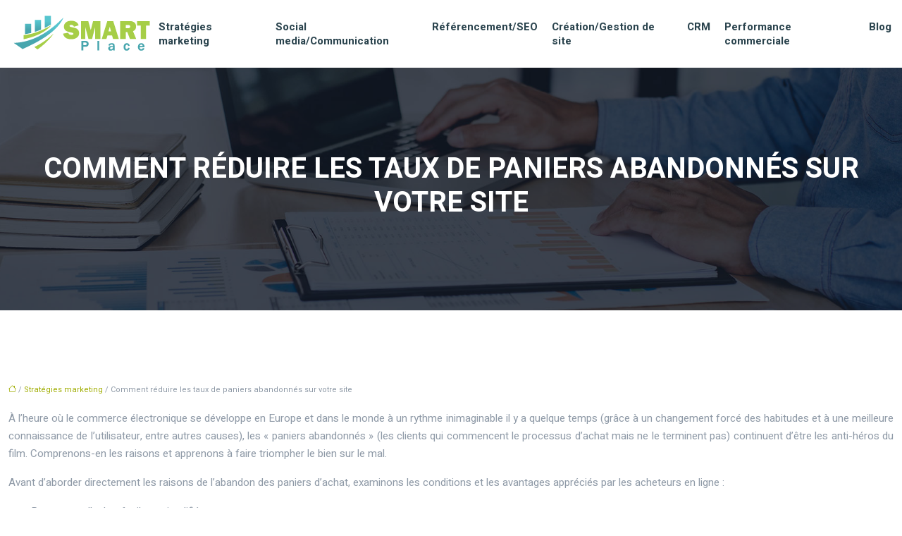

--- FILE ---
content_type: text/html; charset=UTF-8
request_url: https://www.smartplace.fr/comment-reduire-les-taux-de-paniers-abandonnes-sur-votre-site/
body_size: 9410
content:
<!DOCTYPE html>
<html lang="fr-FR">
<head>
<meta charset="UTF-8" />
<meta name="viewport" content="width=device-width">
<link rel="shortcut icon" href="/wp-content/uploads/2018/12/favicon.png" />
<script type="application/ld+json">
{
    "@context": "https://schema.org",
    "@graph": [
        {
            "@type": "WebSite",
            "@id": "https://www.smartplace.fr#website",
            "url": "https://www.smartplace.fr",
            "name": "smartplace",
            "inLanguage": "fr-FR",
            "publisher": {
                "@id": "https://www.smartplace.fr#organization"
            }
        },
        {
            "@type": "Organization",
            "@id": "https://www.smartplace.fr#organization",
            "name": "smartplace",
            "url": "https://www.smartplace.fr",
            "logo": {
                "@type": "ImageObject",
                "@id": "https://www.smartplace.fr#logo",
                "url": "https://www.smartplace.fr/wp-content/uploads/2018/12/smart-place.png"
            }
        },
        {
            "@type": "Person",
            "@id": "https://www.smartplace.fr/author/smartplace#person",
            "name": "admin",
            "jobTitle": "Rédaction Web",
            "url": "https://www.smartplace.fr/author/smartplace",
            "worksFor": {
                "@id": "https://www.smartplace.fr#organization"
            },
            "image": {
                "@type": "ImageObject",
                "url": ""
            }
        },
        {
            "@type": "WebPage",
            "@id": "https://www.smartplace.fr/comment-reduire-les-taux-de-paniers-abandonnes-sur-votre-site/#webpage",
            "url": "https://www.smartplace.fr/comment-reduire-les-taux-de-paniers-abandonnes-sur-votre-site/",
            "name": "Comment diminuer les taux de paniers abandonnés sur votre site",
            "isPartOf": {
                "@id": "https://www.smartplace.fr#website"
            },
            "breadcrumb": {
                "@id": "https://www.smartplace.fr/comment-reduire-les-taux-de-paniers-abandonnes-sur-votre-site/#breadcrumb"
            },
            "inLanguage": "fr_FR"
        },
        {
            "@type": "Article",
            "@id": "https://www.smartplace.fr/comment-reduire-les-taux-de-paniers-abandonnes-sur-votre-site/#article",
            "headline": "Comment réduire les taux de paniers abandonnés sur votre site",
            "description": "La réduction des taux de paniers abandonnés est essentielle pour tout site e-commerce Voici quelques conseils pour y parvenir",
            "mainEntityOfPage": {
                "@id": "https://www.smartplace.fr/comment-reduire-les-taux-de-paniers-abandonnes-sur-votre-site/#webpage"
            },
            "wordCount": 1313,
            "isAccessibleForFree": true,
            "articleSection": [
                "Stratégies marketing"
            ],
            "datePublished": "2022-11-07T12:11:10+00:00",
            "author": {
                "@id": "https://www.smartplace.fr/author/smartplace#person"
            },
            "publisher": {
                "@id": "https://www.smartplace.fr#organization"
            },
            "inLanguage": "fr-FR"
        },
        {
            "@type": "BreadcrumbList",
            "@id": "https://www.smartplace.fr/comment-reduire-les-taux-de-paniers-abandonnes-sur-votre-site/#breadcrumb",
            "itemListElement": [
                {
                    "@type": "ListItem",
                    "position": 1,
                    "name": "Accueil",
                    "item": "https://www.smartplace.fr/"
                },
                {
                    "@type": "ListItem",
                    "position": 2,
                    "name": "Stratégies marketing",
                    "item": "https://www.smartplace.fr/strategies-marketing/"
                },
                {
                    "@type": "ListItem",
                    "position": 3,
                    "name": "Comment réduire les taux de paniers abandonnés sur votre site",
                    "item": "https://www.smartplace.fr/comment-reduire-les-taux-de-paniers-abandonnes-sur-votre-site/"
                }
            ]
        }
    ]
}</script>
<meta name='robots' content='max-image-preview:large' />
<title>Comment diminuer les taux de paniers abandonnés sur votre site</title><meta name="description" content="La réduction des taux de paniers abandonnés est essentielle pour tout site e-commerce Voici quelques conseils pour y parvenir"><link rel="alternate" title="oEmbed (JSON)" type="application/json+oembed" href="https://www.smartplace.fr/wp-json/oembed/1.0/embed?url=https%3A%2F%2Fwww.smartplace.fr%2Fcomment-reduire-les-taux-de-paniers-abandonnes-sur-votre-site%2F" />
<link rel="alternate" title="oEmbed (XML)" type="text/xml+oembed" href="https://www.smartplace.fr/wp-json/oembed/1.0/embed?url=https%3A%2F%2Fwww.smartplace.fr%2Fcomment-reduire-les-taux-de-paniers-abandonnes-sur-votre-site%2F&#038;format=xml" />
<style id='wp-img-auto-sizes-contain-inline-css' type='text/css'>
img:is([sizes=auto i],[sizes^="auto," i]){contain-intrinsic-size:3000px 1500px}
/*# sourceURL=wp-img-auto-sizes-contain-inline-css */
</style>
<link rel='stylesheet' id='default-css' href='https://www.smartplace.fr/wp-content/themes/factory-templates-4/style.css?ver=034f62376933da3512143442be53adab' type='text/css' media='all' />
<link rel='stylesheet' id='bootstrap5-css' href='https://www.smartplace.fr/wp-content/themes/factory-templates-4/css/bootstrap.min.css?ver=034f62376933da3512143442be53adab' type='text/css' media='all' />
<link rel='stylesheet' id='bootstrap-icon-css' href='https://www.smartplace.fr/wp-content/themes/factory-templates-4/css/bootstrap-icons.css?ver=034f62376933da3512143442be53adab' type='text/css' media='all' />
<link rel='stylesheet' id='global-css' href='https://www.smartplace.fr/wp-content/themes/factory-templates-4/css/global.css?ver=034f62376933da3512143442be53adab' type='text/css' media='all' />
<link rel='stylesheet' id='light-theme-css' href='https://www.smartplace.fr/wp-content/themes/factory-templates-4/css/light.css?ver=034f62376933da3512143442be53adab' type='text/css' media='all' />
<script type="text/javascript" src="https://code.jquery.com/jquery-3.2.1.min.js?ver=034f62376933da3512143442be53adab" id="jquery3.2.1-js"></script>
<script type="text/javascript" src="https://www.smartplace.fr/wp-content/themes/factory-templates-4/js/fn.js?ver=034f62376933da3512143442be53adab" id="default_script-js"></script>
<link rel="https://api.w.org/" href="https://www.smartplace.fr/wp-json/" /><link rel="alternate" title="JSON" type="application/json" href="https://www.smartplace.fr/wp-json/wp/v2/posts/876" /><link rel="EditURI" type="application/rsd+xml" title="RSD" href="https://www.smartplace.fr/xmlrpc.php?rsd" />
<link rel="canonical" href="https://www.smartplace.fr/comment-reduire-les-taux-de-paniers-abandonnes-sur-votre-site/" />
<link rel='shortlink' href='https://www.smartplace.fr/?p=876' />
 
<meta name="google-site-verification" content="Jlot8qtZNVrIQy1WLBYp8qi9I2LuJpirUb_5RyJYjz0" />
<meta name="google-site-verification" content="XalNl98N5ROr8ieJnEc_OarE4J9lR6xHvTS2YotxHbA" />
<meta name="google-site-verification" content="vDEbhOrTjAyVMi_JyIbUrAJN0crL3I7PUZjj7Sjtj_s" />
<link href="https://fonts.googleapis.com/css2?family=Heebo:wght@100..900&display=swap" rel="stylesheet"> 
<style type="text/css">
.default_color_background,.menu-bars{background-color : #a0ad02 }.default_color_text,a,h1 span,h2 span,h3 span,h4 span,h5 span,h6 span{color :#a0ad02 }.navigation li a,.navigation li.disabled,.navigation li.active a,.owl-dots .owl-dot.active span,.owl-dots .owl-dot:hover span{background-color: #a0ad02;}
.block-spc{border-color:#a0ad02}
.page-content a{color : #a0ad02 }.page-content a:hover{color : #64b9dc }.home .body-content a{color : #a0ad02 }.home .body-content a:hover{color : #64b9dc }.col-menu,.main-navigation{background-color:#fff;}nav .bi-list{color:#a0ad02}.main-navigation {padding:10px 0;}.main-navigation.scrolled{background-color:#fff;}.main-navigation .logo-main{height: auto;}.main-navigation  .logo-sticky{height: auto;}nav li a{font-size:15px;}nav li a{line-height:20px;}nav li a{color:#2b444e!important;}nav li:hover > a,.current-menu-item > a{color:#a0ad02!important;}.sub-menu a{color:#2b444eb8!important;}nav .sub-menu a:hover{color:#a0ad02!important;}.archive #mask{background-color: rgba(10, 23, 43, 0.5)}.archive h1{color:#fff!important;}.archive h1{text-align:center!important;} .archive h1{font-size:40px}  .archive h2,.cat-description h2{font-size:25px} .archive h2 a,.cat-description h2{color:#2a2a2a!important;}.archive .readmore{background-color:#a0ad02;}.archive .readmore{color:#fff;}.archive .readmore:hover{background-color:#2b444e;}.archive .readmore:hover{color:#fff;}.archive .readmore{padding:9px 15px;}.single h1{color:#fff!important;}.single .the-post h2{color:#2a2a2a!important;}.single .the-post h3{color:#2a2a2a!important;}.single .the-post h4{color:#2a2a2a!important;}.single .the-post h5{color:#2a2a2a!important;}.single .the-post h6{color:#2a2a2a!important;} .single .post-content a{color:#a0ad02} .single .post-content a:hover{color:#64b9dc}.single h1{text-align:center!important;}.single h1{font-size: 40px}.single h2{font-size: 25px}.single h3{font-size: 22px}.single h4{font-size: 20px}.single h5{font-size: 18px}.single h6{font-size: 16px}footer{background-position:top }  footer{padding:100px 0 50px} </style>
<style>:root {
    --color-primary: #a0ad02;
    --color-primary-light: #d0e002;
    --color-primary-dark: #707901;
    --color-primary-hover: #909b01;
    --color-primary-muted: #ffff03;
            --color-background: #fff;
    --color-text: #000000;
} </style>
<style id="custom-st" type="text/css">
h1,h2,h3,h4,h5,h6{font-family:"Heebo",sans-serif;}body{font-family:"Heebo",sans-serif;font-size:15px;color:#8f9aa7;line-height:1.7em;background-color:#ffffff;}nav li a{font-weight:700;}.main-navigation .menu-item-has-children:after{top:7px;right:-13px;color:#a0ad02;}.hr-slider,.hr2{opacity:0.7;width:60px !important;}.grp1{background-size:auto !important;background-repeat:no-repeat;background-position:top right !important;}.anim-icon{position:relative;top:0;transition:all .3s ease-in-out;}.anim-icon:hover{top:-10px;}.hr-banner{opacity:1;border-width:0 0 4px 0;width:80px;position:relative;margin-left:-110px !important;top:15px;}.row-hr{position:relative}.row-hr:before{content:"";background-color:#cee002;width:80px;height:4px;position:absolute;left:auto;right:-105px;bottom:20px;z-index:1;}.ombre-c1{box-shadow:inset -20px 10px 20px 0px rgb(0 0 0 / 4%);}.ombre-c2{box-shadow:inset -20px 10px 20px 0px rgb(0 0 0 / 4%);}.carousel-title{color:#2a2a2a;font-size:18px;text-transform:uppercase;background:white;padding:20px 25px 20px 50px;text-align:left;}.carousel-title:before{content:"";background-color:#cee002;width:33px;height:2px;position:absolute;left:8px;margin-top:10px;}.owl-carousel .owl-nav button.owl-next,.owl-carousel .owl-nav button.owl-prev,.owl-carousel button.owl-dot{color:transparent;}.owl-carousel.img-carousel .owl-nav button.owl-next,.owl-carousel.img-carousel .owl-nav button.owl-prev,.owl-carousel.img-carousel button.owl-dot{background:transparent;}.owl-theme.img-carousel .owl-nav [class*="owl-"]:hover{background:transparent;}footer{font-size:14px;color:#e0dfdf;line-height:26px;}footer .copyright{border-top:none !important;padding:20px 0;margin-top:50px;}#inactive,#progress,.to-top{z-index:2;}footer .footer-widget{color:#FFF;font-weight:500;text-transform:uppercase;line-height:1.4em;border-bottom:none!important;}.pt-4{padding-top:1.2rem !important;margin-right:50px !important;}.archive .readmore{text-transform:uppercase;letter-spacing:3px;}.archive h2{margin-bottom:20px;}.archive .loop-post{margin-bottom:120px;}.archive h1,.single h1{font-weight:700;text-transform:uppercase;}.archive .post{box-shadow:0 30px 100px 0 rgba(221,224,231,0.5);padding:30px;margin-bottom:50px;}.widget_sidebar .sidebar-widget{text-align:left;padding:0 0 10px;border-bottom:1px solid #ececec;color:#2a2a2a;text-transform:uppercase;}.widget_sidebar{box-sizing:border-box;text-align:center;background-color:#FFF;margin-bottom:30px;font-size:13px;}.single .sidebar-ma{text-align:left;}.single .all-post-content{background:#fff;margin-bottom:50px;}@media screen and (max-width:969px){.home h1{font-size:45px !important;line-height:50px !important;}.home h2{font-size:35px !important;line-height:40px !important;}.home h3,.home h4{font-size:25px !important;}.navbar-collapse{margin-top:20px !important;background-color:#fff !important;}.t-slider{font-size:20px !important;}.slider{min-height:75vh !important;}.bloc2,.bloc3{padding:50px 30px 40px !important;}.grp1,.grp2,.grp3,.grp4{padding:40px 20px 30px !important;}.banner-height{min-height:40vh !important;}.col-b2{padding:30px !important;}.col2-b2{padding:30px !important;border:1px solid #e9e7e7;}.padd-stack{padding:30px !important;}.navbar-toggler {border-color:#a0ad02;}.category .subheader,.single .subheader{padding:60px 0 !important;}.archive .loop-post{margin:40px 20px !important;}.archive h1,.single h1{font-size:30px;text-align:center !important;}footer{padding:40px 15px 0px !important;}footer .copyright{padding:15px 0 !important;margin-top:25px !important;line-height:20px !important;}.archive .post{padding:15px !important;}.single .all-post-content{margin:0 15px !important;}.widget_sidebar{margin:30px 15px !important;}}</style>
</head> 

<body class="wp-singular post-template-default single single-post postid-876 single-format-standard wp-theme-factory-templates-4 catid-4" style="">

<div class="main-navigation  container-fluid is_sticky ">
<nav class="navbar navbar-expand-lg  container-xxl">

<a id="logo" href="https://www.smartplace.fr">
<img class="logo-main" src="/wp-content/uploads/2018/12/smart-place.png"  width="auto"   height="auto"  alt="logo">
<img class="logo-sticky" src="/wp-content/uploads/2018/12/smart-place.png" width="auto" height="auto" alt="logo"></a>

    <button class="navbar-toggler" type="button" data-bs-toggle="collapse" data-bs-target="#navbarSupportedContent" aria-controls="navbarSupportedContent" aria-expanded="false" aria-label="Toggle navigation">
      <span class="navbar-toggler-icon"><i class="bi bi-list"></i></span>
    </button>

    <div class="collapse navbar-collapse" id="navbarSupportedContent">

<ul id="main-menu" class="classic-menu navbar-nav ms-auto mb-2 mb-lg-0"><li id="menu-item-254" class="menu-item menu-item-type-taxonomy menu-item-object-category current-post-ancestor current-menu-parent current-post-parent"><a href="https://www.smartplace.fr/strategies-marketing/">Stratégies marketing</a></li>
<li id="menu-item-258" class="menu-item menu-item-type-taxonomy menu-item-object-category"><a href="https://www.smartplace.fr/social-media-communication/">Social media/Communication</a></li>
<li id="menu-item-256" class="menu-item menu-item-type-taxonomy menu-item-object-category"><a href="https://www.smartplace.fr/referencement-seo/">Référencement/SEO</a></li>
<li id="menu-item-257" class="menu-item menu-item-type-taxonomy menu-item-object-category"><a href="https://www.smartplace.fr/creation-gestion-de-sites/">Création/Gestion de site</a></li>
<li id="menu-item-255" class="menu-item menu-item-type-taxonomy menu-item-object-category"><a href="https://www.smartplace.fr/crm/">CRM</a></li>
<li id="menu-item-404" class="menu-item menu-item-type-taxonomy menu-item-object-category"><a href="https://www.smartplace.fr/performance-commerciale/">Performance commerciale</a></li>
<li id="menu-item-312" class="menu-item menu-item-type-taxonomy menu-item-object-category"><a href="https://www.smartplace.fr/blog/">Blog</a></li>
</ul>
</div>
</nav>
</div><!--menu-->
<div style="background-color:smartplace" class="body-content     ">
  

<div class="container-fluid subheader" style="background-position:bottom;background-image:url(/wp-content/uploads/2018/12/img-cat.jpg);background-color:;">
<div id="mask" style="background:rgba(10, 23, 43, 0.5);"></div>	
<div class="container-xxl"><h1 class="title">Comment réduire les taux de paniers abandonnés sur votre site</h1></div></div>



<div class="post-content container-xxl"> 


<div class="row">
<div class="  col-xxl-9  col-md-12">	



<div class="all-post-content">
<article>
<div style="font-size: 11px" class="breadcrumb"><a href="/"><i class="bi bi-house"></i></a>&nbsp;/&nbsp;<a href="https://www.smartplace.fr/strategies-marketing/">Stratégies marketing</a>&nbsp;/&nbsp;Comment réduire les taux de paniers abandonnés sur votre site</div>
<div class="the-post">





<div style="text-align:justify">
<p>À l’heure où le commerce électronique se développe en Europe et dans le monde à un rythme inimaginable il y a quelque temps (grâce à un changement forcé des habitudes et à une meilleure connaissance de l’utilisateur, entre autres causes), les « paniers abandonnés » (les clients qui commencent le processus d’achat mais ne le terminent pas) continuent d’être les anti-héros du film. Comprenons-en les raisons et apprenons à faire triompher le bien sur le mal.</p>
<p></p>
<p>Avant d’aborder directement les raisons de l’abandon des paniers d’achat, examinons les conditions et les avantages appréciés par les acheteurs en ligne :</p>
<p></p>
<ul>
<li>Processus d’achat facile et simplifié ;</li>
<li>Possibilité de faire des achats à tout moment ;</li>
<li>Livraison des produits à domicile ;</li>
<li>Gain de temps ;</li>
<li>La facilité de trouver le produit que vous recherchez ;</li>
<li>Remises et primes.</li>
</ul>
<p></p>
<p></p>
<p>Comme nous pouvons le constater, plusieurs des aspects appréciés par les acheteurs en ligne ont trait à l’expérience d’achat, ce qui suggère une direction et soulève une première question : comment pouvons-nous rendre l’expérience en ligne de nos clients aussi simple et agréable que possible ?</p>
<p></p>
<p>D’autre part, examinons également les facteurs qui jouent dans le sens inverse. C’est-à-dire ceux qui dissuadent les utilisateurs de faire un achat en ligne :</p>
<p></p>
<ul>
<li>Impossibilité d’interagir avec le produit ;</li>
<li>Retards ou non-livraison ;</li>
<li>La crainte que le produit arrive en mauvais état ;</li>
<li>Méfiance à l’égard du vendeur et de son site web ;</li>
<li>Carte de crédit obligatoire ;</li>
<li>Sécurité des données ;</li>
<li>Transaction peu claire.</li>
</ul>
<p></p>
<p></p>
<p>Compte tenu de ces éléments dissuasifs, ce que nous avons en vue est tout ce qui doit être résolu pour que les visiteurs de notre site Web aient le sentiment qu’il est plus naturel et plus sûr de procéder à leur achat.</p>
<p></p>
<h2>Qu’est-ce qu’un « panier abandonné » ?</h2>
<p></p>
<p>Nous en arrivons maintenant à parler spécifiquement de ce que le titre de cet article suggère : qu’est-ce qu’un  » panier abandonné  » ? Comme je l’ai mentionné plus haut, il s’agit des cas où l’utilisateur visite une boutique en ligne et entame le processus d’achat (c’est-à-dire qu’il ajoute un produit au panier), mais – pour différentes raisons que nous verrons – ne termine pas la transaction. Que s’est-il passé en chemin ? Pourquoi n’a-t-il pas fini par acheter ? Ce sont les réponses que nous devons trouver pour vendre plus, améliorer les statistiques et minimiser le ratio des achats qui n’ont pas eu lieu.</p>
<p></p>
<p>Selon des études réalisées par différentes entités, le taux mondial moyen de paniers abandonnés avant la fin du processus de paiement est proche de 70 %. Ce chiffre peut être plus élevé dans certaines catégories (par exemple, le tourisme, +80%) ou plus faible dans d’autres (par exemple, les jeux, +64%). Il est important de connaître le ratio particulier de votre boutique en ligne et d’observer son évolution dans le temps.</p>
<p></p>
<h2>Comment surmonter les paniers abandonnés</h2>
<p></p>
<p>Les raisons pour lesquelles le taux de paniers abandonnés est si élevé sont très diverses et chacune mériterait un traitement différent. Nous les présentons ci-dessous, par ordre de pertinence et d’impact.</p>
<p></p>
<h3>Visiteurs curieux ou acheteurs comparatifs</h3>
<p></p>
<p>Dans de très nombreux cas, les utilisateurs visitent une boutique en ligne uniquement pour obtenir des informations ; il est important de le reconnaître. Dans le même sens, de nombreux utilisateurs trouvent très utile d’entamer le processus d’achat, soit par curiosité, soit pour connaître la disponibilité géographique, soit pour connaître les coûts supplémentaires éventuels, soit pour avoir une référence de prix ou, en général, pour dissiper les doutes que le magasin a pu susciter en eux. Il s’agit d’utilisateurs qui -probablement- n’allaient PAS acheter, ils cherchaient simplement à obtenir plus d’informations.</p>
<p></p>
<p>Compte tenu de ce qui précède, fournir autant d’informations que possible et raisonnables, avant que l’utilisateur ne doive choisir un produit, sera toujours une bonne idée, comme nous le verrons plus loin dans d’autres situations.</p>
<p></p>
<p></p>
<h3>Coûts supplémentaires très élevés</h3>
<p></p>
<p>Les frais d’expédition, les taxes ou les frais supplémentaires découragent souvent les utilisateurs qui sont intéressés par un produit, mais qui ne savaient pas qu’ils devaient payer un supplément pour l’obtenir.</p>
<p></p>
<p>D’autres utilisateurs considèrent qu’il va de soi qu’il y a des frais d’expédition, de sorte qu’avec eux, ce n’est pas un problème ; cependant, il est toujours bon d’offrir la possibilité à l’acheteur potentiel de calculer facilement – et le plus tôt possible – le coût de l’expédition à son adresse personnelle, afin de minimiser cette incertitude dès que possible. De la même manière, nous nous rendons déjà compte que la livraison gratuite (ou « gratuite », si nous la considérons totalement ou partiellement dans le prix du produit) peut être un facteur pertinent pour aider la décision d’achat.</p>
<p></p>
<h3>Obligation d’enregistrement</h3>
<p></p>
<p>Les utilisateurs ne veulent pas remplir d’interminables formulaires d’inscription ni fournir beaucoup d’informations sur eux-mêmes. Alors pourquoi leur faire subir ça ?</p>
<p></p>
<p>Il y a quelques années, les boutiques de commerce électronique qui ont commencé à mettre en place un système de paiement « par les clients » ont montré les premiers signes de ce qui est aujourd’hui un attribut recherché : ne pas avoir à s’enregistrer pour acheter.</p>
<p></p>
<p>Lorsqu’une boutique en ligne impose l’enregistrement obligatoire du client, elle démotive l’utilisateur et réduit son enthousiasme pour l’achat, tout en laissant le champ libre à des concurrents dont le processus de paiement est plus simple.</p>
<p></p>
<h3>Processus de paiement compliqué </h3>
<p></p>
<p>L’expérience de l’utilisateur dans un magasin en ligne (comme dans un magasin physique) est déterminante pour l’achat. Un processus d’achat comportant trop d’étapes ou des points de friction (inconvénients, incertitudes, complications) ne sera jamais bien perçu par les utilisateurs qui ont l’intention d’acheter. Une maxime que nous pourrions appliquer est la suivante : moins il faut de clics pour effectuer un achat, plus c’est simple pour le client et meilleurs sont les résultats pour l’entreprise. Rappelons-nous ce que nous avons dit plus haut à propos des conditions de dissuasion.</p>
<p></p>
<h3>Délai de livraison retardé</h3>
<p></p>
<p>Le client acheteur, en général, veut entrer en contact avec son produit le plus rapidement possible. Dans certains cas, même en payant un peu plus si cela permet de gagner du temps. Ainsi, le fait de proposer une option de livraison standard et une option de livraison express peut être un bon moyen d’atténuer cette anxiété. En même temps, le fait de permettre au client de choisir son option préférée lui donne un plus grand sentiment de « contrôle » sur le moment où il recevra sa commande. Quoi qu’il en soit, les promesses doivent être tenues, il est donc très important d’être ponctuellement efficace dans la livraison des produits.</p>
<p></p>
<p>De nombreuses boutiques en ligne disposent d’outils de suivi (les leurs ou ceux de tiers) qui permettent à l’utilisateur de voir en temps réel l’état de sa commande et de son expédition. C’est très positif car cela minimise l’incertitude. Dans d’autres cas, la boutique envoie des notifications au client à chaque fois que le traitement de sa commande et la livraison progressent.</p>
<p></p>
<h3>L’utilisateur ne fait pas confiance au site web du vendeur</h3>
<p></p>
<p>L’un des aspects fondamentaux à résoudre dans toute boutique en ligne est la transmission de la confiance aux utilisateurs et aux acheteurs potentiels. Si ce problème n’est pas bien résolu, c’est un gros inconvénient.</p>
<p></p>
<p>Ainsi, l’inclusion de signes de confiance, tels que le marquage des méthodes de paiement acceptées ou les badges de sécurité, est d’une grande utilité et offre une certaine tranquillité d’esprit aux parties intéressées. Et un certificat SSL (https) doit être installé pour indiquer clairement que le site est sécurisé (vérifiez ce point auprès du fournisseur d’accès Internet s’il n’est pas disponible).</p>
</div>




</div>
</article>




<div class="row nav-post-cat"><div class="col-6"><a href="https://www.smartplace.fr/methodes-d-analyse-de-population-marketing-pour-affiner-ses-segments-de-clientele/"><i class="bi bi-arrow-left"></i>Méthodes d&rsquo;analyse de population marketing pour affiner ses segments de clientèle</a></div><div class="col-6"><a href="https://www.smartplace.fr/differences-cles-entre-marketing-direct-et-marketing-relationnel-en-b2b/"><i class="bi bi-arrow-left"></i>Différences clés entre marketing direct et marketing relationnel en B2B</a></div></div>

</div>

</div>	


<div class="col-xxl-3 col-md-12">
<div class="sidebar">
<div class="widget-area">





<div class='widget_sidebar'><div class='sidebar-widget'>À la une</div><div class='textwidget sidebar-ma'><div class="row mb-2"><div class="col-12"><a href="https://www.smartplace.fr/comment-faire-connaitre-sa-marque-dans-un-reseau-professionnel-b2b/">Comment faire connaître sa marque dans un réseau professionnel B2B</a></div></div><div class="row mb-2"><div class="col-12"><a href="https://www.smartplace.fr/utiliser-linkedin-pour-recruter-de-nouveaux-talents-dans-le-secteur-tech/">Utiliser LinkedIn pour recruter de nouveaux talents dans le secteur tech</a></div></div><div class="row mb-2"><div class="col-12"><a href="https://www.smartplace.fr/strategies-pour-booster-l-image-professionnelle-de-votre-entreprise-sur-linkedin/">Stratégies pour booster l&rsquo;image professionnelle de votre entreprise sur LinkedIn</a></div></div><div class="row mb-2"><div class="col-12"><a href="https://www.smartplace.fr/outils-pour-controler-en-temps-reel-ce-qui-est-partage-sur-votre-marque-sur-twitter/">Outils pour contrôler en temps réel ce qui est partagé sur votre marque sur twitter</a></div></div><div class="row mb-2"><div class="col-12"><a href="https://www.smartplace.fr/meilleurs-moments-pour-publier-sur-twitter-selon-votre-secteur/">Meilleurs moments pour publier sur twitter selon votre secteur</a></div></div></div></div></div><div class='widget_sidebar'><div class='sidebar-widget'>Articles similaires</div><div class='textwidget sidebar-ma'><div class="row mb-2"><div class="col-12"><a href="https://www.smartplace.fr/indicateurs-pour-mesurer-la-qualite-de-votre-presence-en-ligne-dans-un-secteur-concurrentiel/">Indicateurs pour mesurer la qualité de votre présence en ligne dans un secteur concurrentiel</a></div></div><div class="row mb-2"><div class="col-12"><a href="https://www.smartplace.fr/ameliorer-le-roi-d-une-campagne-digitale-grace-a-la-qualification-des-leads/">Améliorer le ROI d&rsquo;une campagne digitale grâce à la qualification des leads</a></div></div><div class="row mb-2"><div class="col-12"><a href="https://www.smartplace.fr/outils-de-marketing-automation-adaptes-aux-campagnes-b2b-ciblees/">Outils de marketing automation adaptés aux campagnes B2B ciblées</a></div></div><div class="row mb-2"><div class="col-12"><a href="https://www.smartplace.fr/strategie-de-lead-nurturing-pour-les-formations-en-ligne-a-forte-valeur-ajoutee/">Stratégie de lead nurturing pour les formations en ligne à forte valeur ajoutée</a></div></div></div></div>
<style>
	.nav-post-cat .col-6 i{
		display: inline-block;
		position: absolute;
	}
	.nav-post-cat .col-6 a{
		position: relative;
	}
	.nav-post-cat .col-6:nth-child(1) a{
		padding-left: 18px;
		float: left;
	}
	.nav-post-cat .col-6:nth-child(1) i{
		left: 0;
	}
	.nav-post-cat .col-6:nth-child(2) a{
		padding-right: 18px;
		float: right;
	}
	.nav-post-cat .col-6:nth-child(2) i{
		transform: rotate(180deg);
		right: 0;
	}
	.nav-post-cat .col-6:nth-child(2){
		text-align: right;
	}
</style>



</div>
</div>
</div> </div>








</div>

</div><!--body-content-->

<footer class="container-fluid" style="background-image:url(/wp-content/uploads/2018/12/bg-footer-1.jpg); ">
<div class="container-xxl">	
<div class="widgets">
<div class="row">
<div class="col-xxl-3 col-md-12">
<div class="widget_footer"><img width="200" height="60" src="https://www.smartplace.fr/wp-content/uploads/2018/12/smart-place.png" class="image wp-image-186  attachment-full size-full" alt="smart-place" style="max-width: 100%; height: auto;" decoding="async" loading="lazy" /></div><div class="widget_footer">			<div class="textwidget"><div style="margin-top: 2em;">
<div class="" data-block="true" data-editor="10qqb" data-offset-key="a7e04-0-0">
<div class="_1mf _1mj" data-offset-key="a7e04-0-0"><span data-offset-key="a7e04-0-0">Le Marketing Professionnel est un atout par rapport à la concurrence.</span></div>
</div>
<div class="" data-block="true" data-editor="10qqb" data-offset-key="7os26-0-0"></div>
</div>
</div>
		</div></div>
<div class="col-xxl-3 col-md-12">
<div class="widget_footer"><div class="footer-widget">LES 4P DU MARKETING</div>			<div class="textwidget"><p>Le marketing-mix est un concept par lequel on tient compte de tous les aspects sur lesquels on peut travailler.<br />
Les 4P du marketing désignent la politique de produit, la politique de prix, la politique de distribution et celle de la communication.</p>
</div>
		</div></div>
<div class="col-xxl-3 col-md-12">
<div class="widget_text widget_footer"><div class="footer-widget">FIDÉLISATION</div><div class="textwidget custom-html-widget"><ul>
<li>Carte de fidélité</li>
<li>Le parrainage</li>
<li>Mailing</li>
<li>L'emailing</li>
<li>Consumer magazine</li>
</ul></div></div></div>
<div class="col-xxl-3 col-md-12">
<div class="widget_text widget_footer"><div class="footer-widget">MARKETING</div><div class="textwidget custom-html-widget"><ul>
<li>Relationnel</li>
<li>Produit</li>
<li>Direct</li>
<li>Individualisé</li>
<li>Marketing-Mix</li>
</ul></div></div></div>
</div>
</div></div>
</footer>







<script type="speculationrules">
{"prefetch":[{"source":"document","where":{"and":[{"href_matches":"/*"},{"not":{"href_matches":["/wp-*.php","/wp-admin/*","/wp-content/uploads/*","/wp-content/*","/wp-content/plugins/*","/wp-content/themes/factory-templates-4/*","/*\\?(.+)"]}},{"not":{"selector_matches":"a[rel~=\"nofollow\"]"}},{"not":{"selector_matches":".no-prefetch, .no-prefetch a"}}]},"eagerness":"conservative"}]}
</script>
<p class="text-center" style="margin-bottom: 0px"><a href="/plan-du-site/">Plan du site</a></p><script type="text/javascript" src="https://www.smartplace.fr/wp-content/themes/factory-templates-4/js/bootstrap.bundle.min.js" id="bootstrap5-js"></script>

<script type="text/javascript">
$(document).ready(function() {
$( ".the-post img" ).on( "click", function() {
var url_img = $(this).attr('src');
$('.img-fullscreen').html("<div><img src='"+url_img+"'></div>");
$('.img-fullscreen').fadeIn();
});
$('.img-fullscreen').on( "click", function() {
$(this).empty();
$('.img-fullscreen').hide();
});
//$('.block2.st3:first-child').removeClass("col-2");
//$('.block2.st3:first-child').addClass("col-6 fheight");
});
</script>










<div class="img-fullscreen"></div>

</body>
</html>